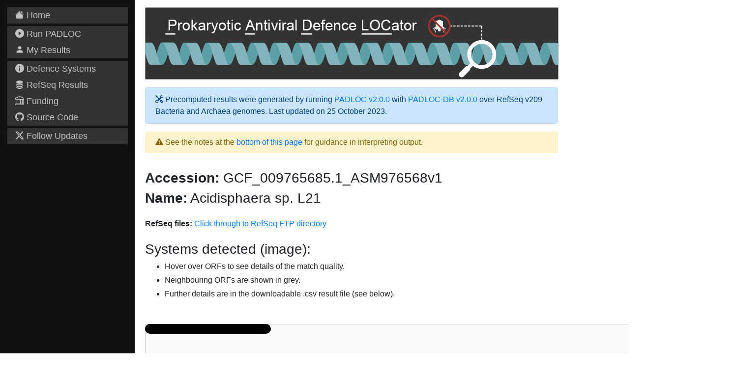

--- FILE ---
content_type: text/html; charset=utf-8
request_url: https://padloc.otago.ac.nz/padloc/refseq/da08de35a23f68b53eaa81a5939725adeb0c87b6b35d8778ec8a079b8edbf3ec
body_size: 8754
content:
<!DOCTYPE html>
<html lang="en">
<head>
  <title>Jackson Lab Bioinformatics Server</title>
  <meta charset="utf-8">
  <meta name="viewport" content="width=device-width, initial-scale=1">
  <link rel="stylesheet" href="https://stackpath.bootstrapcdn.com/bootstrap/4.1.3/css/bootstrap.min.css" integrity="sha384-MCw98/SFnGE8fJT3GXwEOngsV7Zt27NXFoaoApmYm81iuXoPkFOJwJ8ERdknLPMO" crossorigin="anonymous">
  <link rel="stylesheet" href="https://cdn.jsdelivr.net/npm/bootstrap-icons@1.11.1/font/bootstrap-icons.css">
  <!-- Add additional CSS in static file -->
  
  <link rel="shortcut icon" href="/static/favicon.ico">
  <link rel="stylesheet" href="/static/css/styles.css">
  
  
  
  

  <!-- Sidebar formatting -->
  <style type="text/css">
    .sidenav{
		#min-height: 100vh;
		#position: fixed;
		#min-width: 250px;
		#max-width: 250px;
		#z-index:1000;
        #top:0;
        #left:0;
        background-color:#111;
	position: sticky;
	top: 0;
	#overflow-y: :hidden;
        #padding: 20px;
    }
    
    .sidenav a {
            padding:6px 8px 6px 16px;
            text-decoration: none;
            color: #C2C2C2;
            font-size:18px;
			    
    }
    
    .sidenav a:hover{
            color: #f1f1f1;
    }

    .sidenav p {
            padding:6px 8px 6px 16px;
            text-decoration: none;
            color: #C2C2C2;
            display:block;
            font-size:18px;
			    
    }

    .main{
	    padding-left: 20px;
		#padding-left: 270px;
		#min-width: 1000px;
    }


	div.hit_details {	
		position: absolute;			
		text-align: left;			
		width: fit-content;					
		height: fit-content;					
		padding: 10px;				
		font: 12px sans-serif;		
		background: #E1E1E1;	
		border: 0px;		
		border-radius: 8px;			
		pointer-events: none;	
		box-shadow: 0 0 7px black;		
	}
    
	div.column_details {	
		position: absolute;			
		text-align: left;			
		width: fit-content;					
		height: fit-content;					
		padding: 10px;				
		font: 15px sans-serif;		
		background: #FAADA7;	
		border: 0px;		
		border-radius: 8px;			
		pointer-events: none;
		box-shadow: 0 0 7px black;		
	}
	

	
	li{
		margin: 10px 0;
	}
	
  </style>  
  
     <script type="text/javascript" src="https://d3js.org/d3.v5.min.js"></script>
 
  
</head>
<body class="padlocbody">
  <div>
  <div class="row">
		<div class="col-3 sidenav">
       
			
			<div class="sidebarcontrol">
					<a href="/padloc/"><i class="bi-house-fill"></i>  Home</a>
			</div>
			<div class="sidebarcontrol">			
					<a href="/padloc/submit/"><i class="bi-play-circle-fill"></i>  Run PADLOC</a>
					<a href="/padloc/myjobs/"><i class="bi-person-fill"></i>  My Results</a>
			</div>
			<div class="sidebarcontrol">
				<!-- <a href="">Citation</a> -->
				<a href="/padloc/systeminformation/"><i class="bi-info-circle-fill"></i>  Defence Systems</a>
				<a href="/padloc/refseq/"><i class="bi-database-fill"></i>  RefSeq Results</a>
				<!-- <a href="/padloc/about-us/">About us</a> -->
				<!-- <a href="">Feedback</a> -->
				<!-- <a href="">Collaborations</a> -->
				<a href="/padloc/funding/"><i class="bi-bank"></i>  Funding</a>
				<a href="https://github.com/padlocbio/padloc"><i class="bi-github"></i>  Source Code</a>
			</div>
			<div class="sidebarcontrol">
					<!-- <a href="https://doi.org/10.1093/nar/gkab883">Citing PADLOC</a>	 -->
					<a href="https://twitter.com/padlocbio/"><i class="bi-twitter-x"></i>  Follow Updates</a>
			</div>
			
		
		</div>
      
  <div class="col-9 main" id="header">
  <img src="/static/content/banner.jpg" alt="Banner" class="banner" style="background-size: contain;"/>
		
		
      

  <div class="alert alert-primary" role="alert" style="line-height: 1.5; max-width: 840px;">
    <i class="bi-tools"></i>
    Precomputed results were generated by running <a href="https://github.com/padlocbio/padloc/releases">PADLOC v2.0.0</a> with <a href="https://github.com/padlocbio/padloc-db/releases">PADLOC-DB v2.0.0</a> over RefSeq v209 Bacteria and Archaea genomes. Last updated on 25 October 2023.
  </div>

  <div class="alert alert-warning" role="alert" style="max-width: 840px;">
    <i class="bi-exclamation-triangle-fill"></i>
    See the notes at the <a href="#notes">bottom of this page</a> for guidance in interpreting output.
  </div>

  <br>

  <h4><strong>Accession:</strong> GCF_009765685.1_ASM976568v1</h4>
  <h4><strong>Name:</strong> Acidisphaera sp. L21</h4>

  <br>

  <h6><strong>RefSeq files:</strong> <a href="https://ftp.ncbi.nlm.nih.gov/genomes/all/GCF/009/765/685/GCF_009765685.1_ASM976568v1">Click through to RefSeq FTP directory</a></h6>

  <br>

  <h3>Systems detected (image): </h3>

  <ul>
    <li>
      Hover over ORFs to see details of the match quality.
    </li>
    <li>
      Neighbouring ORFs are shown in grey.
    </li>
    <li>
      Further details are in the downloadable .csv result file (see below).
    </li>
  </ul>

  <br><br>

  <div id="operon_viewer" class="svg-container"></div>

  <br><br>

  <h4>Systems detected (simplified table):</h4>

  <div id="results_table" class="svg-container"></div>

  <br><br>

  <p><a href="/static/results/csv/da08de35a23f68b53eaa81a5939725adeb0c87b6b35d8778ec8a079b8edbf3ec_padloc.csv" download="GCF_009765685.1_padloc.csv"><button class="btn btn-dark">Download detailed results.csv</button></a>
  <a href="/static/results/gff/da08de35a23f68b53eaa81a5939725adeb0c87b6b35d8778ec8a079b8edbf3ec_padloc.gff" download="GCF_009765685.1_padloc.gff"><button class="btn btn-dark">Download .gff annotation file</button></a></p>
 <p>Additional download files:
 <br>
 <br><a href="/static/results/crispr/da08de35a23f68b53eaa81a5939725adeb0c87b6b35d8778ec8a079b8edbf3ec_crispr.txt" download="GCF_009765685.1_crispr.txt"><button class="btn btn-dark">Download CRISPRDetect output</button></a>
 <ul><li>For CRISPRDetect, please cite Biswas <em>et al.</em>, 2016. <a href="https://doi.org/10.1186/s12864-016-2627-0">doi: 10.1186/s12864-016-2627-0</a> </li>
 <li>Please note: CRISPRDetect numbers CRISPR arrays within contigs. PADLOC renumbers the arrays with sequential numbering across all contigs, thereby ensuring all array numbers are unique.</li></ul>
 </p>
 
 <p><br></p>
  

  <h4 id="notes">Interpreting output:</h4>

  <ul>
    <li>
      Systems separated by < 3 ORFs are grouped into 'defence loci' for visualisation.
    </li>
    <li>
      Pseudogenes are outlined in red. They are only represented in the precomputed RefSeq data (not in user-supplied genomes). Only pseudogenes with predicted protein homologs in RefSeq v209 are shown.
    </li>
    <li>
      In general, the accuracy of detection for single-gene systems will be less than for multi-gene systems, as gene colocalisation greatly enhances detection specificity. It is important to consider the significance of each HMM hit (including E-values and alignment coverages) when determining the accuracy of detection. Lower E-values and higher alignment coverages generally indicate better hits.
    </li>
  </ul>

  <h4>Notes for specific systems:</h4>

  <ul>
    <li>
      <strong>"*_other"</strong> models require only two genes to be present and co-localised, their purpose is to capture systems that may be broken up by large insertions or breaks in contigs, these should be manually inspected. In particular, larger systems may be split by contig breaks, and will only be identified by <strong>"*_other"</strong> models if at least two genes co-occur.
    </li>
    <li>
      The <strong>"DMS_other"</strong> model is a loose model that includes various DNA-modification system proteins (e.g. RM, BREX, DISARM). The <strong>"DMS_other"</strong> is provided to capture potential new DNA-modification based systems. Hits to this model should be carefully inspected and not assumed to be <em>bona fide</em> systems.
    </li>
    <li>
      Wadjet systems are similar to SMC chromosome partitioning systems, and <strong>"wadjet_other"</strong> models may actually match SMC systems.
    </li>
    <li>
      There are several phoshorothioation (PT) system models, including <strong>"PT_Dnd*"</strong>, <strong>"PT_Pbe*"</strong>, and <strong>"PT_Ssp*"</strong> which are separated into modification and restriction modules, as these modules are known to mix-and-match in genomes and are not necessarily co-localised. In general, it should be expected that at least one modification and one restriction module be present in a genome for an active system. It should also be noted that several PT system genes are too small to be correctly annotated in some genomes and therefore may be missed by PADLOC.
    </li>
    <li>
      Some defence systems are reported to be found co-localised exclusively with other specific defence systems. In particular, <strong>"PrrC"</strong> should occur only in association with RM Type I systems. In these cases, PADLOC typically uses relaxed detection rules (to enable discovery of new biological mechanisms) and users should manually verify these types of expected associations.
    </li>
    <li>
      CRISPR-Cas Type V (<strong>"cas_type_V"</strong>) and CRISPR-Cas Type VI (<strong>"cas_type_IV"</strong>) models require Cas12/13 <em>and</em> at least one Cas adaptation gene or CRISPR array. To improve chances of detecting these systems, CRISPRDetect should be run.
    </li>
  </ul>

  <h4>Loading output into genome viewing software:</h4>

  <p>
    The .gff output generated by PADLOC can be loaded into some types of graphical software for system visualisation. For example, in Geneious Prime (load the corresponding <a href="https://ftp.ncbi.nlm.nih.gov/genomes/all/GCF/009/765/685/GCF_009765685.1_ASM976568v1/">.gbff/.gb</a> file first):
  </p>

  <img src="/static/content/gff_geneious.png" alt="Example loading into Geneious" width="1200"/>

<style>
  td, th {
    padding: 4px 8px;
    border: 1px CornflowerBlue solid;
  }
</style>
  
<script type="text/javascript">



d3.text("/static/results/csv/da08de35a23f68b53eaa81a5939725adeb0c87b6b35d8778ec8a079b8edbf3ec_padloc.csv").then(function(DataWithHeader){

  // remove the header line
  tabledata = d3.csvParse(DataWithHeader.replace(/^#[^\r\n]+[\r\n]+/mg, ''))

  //console.log(tabledata)
  tabledata.forEach(function(d) {d['relative.position'] = +d['relative.position']});
  var columns = ['system','protein.name','target.name','target.description','seqid','start','end','strand','relative.position']
  makeTable(tabledata,columns);
});


var arraySort = function(a, b) {
    return d3.ascending(a.seqid, b.seqid) || d3.ascending(a['relative.position'], b['relative.position'])};


var headerDiv = d3.select("div#results_table").append("div")
  .attr("class", "column_details")
  .style("opacity", 0);

var getHeaderTip = function (d) {
    switch (d) {
      case "system":
      return ("Name of the system identified.<br>Pay careful attention to any [system]_other hits.");
      break;
      case "protein.name":
      return ("Defence system protein name.");
      break;
      case "target.name":
      return ("The protein ID or locus tag specified in the input file.<br>RefSeq IDs containing 'pseudo_sub' are pseudogenes identified by NCBI's PGAP gene annotation pipeline.");
      break;
      case "target.description":
      return ("Target sequence description taken from the input file.");
      break;
      case "seqid":
      return ("Sequence ID of the contig.");
      break;
      case "start":
      return ("Start position of the ORF in the contig sequence.");
      break;
      case "end":
      return ("End position of the ORF in the contig sequence.");
      break;
      case "strand":
      return ("Strand of the ORF; (+) forward or (-) reverse.");
      break;
      case "relative.position":
      return ("Relative position of the ORF within the contig.<br>ORFs within each contig are numbered 1 to [number_of_orfs_in_contig]");
      break;

}}

var makeTable = function (data,columns) {
  var table = d3.select('div#results_table').append('table')
      .attr("style", "margin-left: 20px")
            .style("border-collapse", "collapse")
            .style("border", "1px black solid"), 
      thead = table.append('thead'),
      tbody = table.append('tbody');

  thead.append('tr')
    .selectAll('th')
      .data(columns)
      .enter()
    .append('th')
      .text(function (columns) { return columns })
    .on("mouseover", function(d) {
      headerDiv.style("opacity", .95)
      headerDiv.raise()
      headerDiv.html(
        "<strong>Column description:</strong>" +
        "<br>" + getHeaderTip(d))
                //.style("top", function(d) {console.log (d3.event.pageY); return (d3.event.pageY + 10) + "px";})
            //.style("left", function(d) {console.log (d3.select(this).attr("cx")); return (d3.event.pageX - 350) + "px";})
            .style("left", (d3.event.pageX - 350) + "px")
            .style("top", (d3.event.pageY ) + "px")
            //.style("left", (d3.select(this).attr("x") - mo_x_off) > 25 ? (d3.select(this).attr("x") - mo_x_off ) + "px" : "25px")
            //.style("top", (d3.event.pageY ) + "px");
        //.style("left", (d3.event.pageX - mo_x_off) + "px")

        //.style("top", (d3.event.pageY) + "px");
          //    .style("top", (d3.select("div#results_table").node().getBoundingClientRect().y + d3.select(this).node().getBBox().y + window.scrollY + mo_y_off) + "px");
        //.style("top", function(d) { console.log(d3.select(this).attr("y")); return (d3.select(this).attr("y")) +  "px";});
    })
    .on("mouseout", function(d) {
      headerDiv.style("opacity", 0);});

  var rows = tbody.selectAll('tr')
      .data(data)
      .enter()
    .append('tr')
    .sort(arraySort)

  var cells = rows.selectAll('td')
      .data(function(row) {
        return columns.map(function (column) {
          return { column: column, value: row[column] }
        })
      })
      .enter()
    .append('td')
      .text(function (d) { return d.value })

  return table;
}






// Operon viewer part...

var view_width = 0; var fontsize = 0; var arrowheight = 0; var arrowpoint = 0; var scroll_width = 0;

var mo_x_off = 5;
var mo_y_off = 100;

function calcsizes() {
  view_width = document.getElementById("operon_viewer").clientWidth;//d3.select("div#operon_viewer").node().getBoundingClientRect().width; // make this scale with the div container?
  scroll_width = (view_width / 4);
  fontsize = 12;//view_width / 120;
  arrowheight = 28;// view_width / 60;
  arrowpoint = 12;//fontsize / 2;
}

function get_orf_shape(arrowpoint, arrowheight) { 
  return {
    plus: function(width) {
      var points = [[0,0], [width - arrowpoint,0], [width,arrowheight/2], [width - arrowpoint,arrowheight],[0,arrowheight],[0,0]]
      return d3.line()(points);},
    minus: function(width) {
      var points = [[0,arrowheight/2], [arrowpoint,0], [width,0], [width,arrowheight],[arrowpoint,arrowheight],[0,arrowheight*.5]]
      return d3.line()(points);}
  };
}

function set_orf_font(width, fontsize) {
//  if (width < 80) // magic number! FIXME
//    fontsize = 10;
  return fontsize + "pt sans";
}

function reset_orf_font(bb, width, fontsize) {
  if (width - 15 < bb.width)
          return 10 + "pt sans";
  return 12 + "pt sans";
}

function ellipse_orf_text(bb, width, text) {
  if (width < bb.width)
    return "...";
  return text;
}

calcsizes();

//var view_width = 1500;
var view_x = 0
var view_y = 0

var offset_x = 50;
var offset_y = 70;

//- gene details div
var div = d3.select("div#operon_viewer").append("div")
  .attr("class", "hit_details")
  .style("opacity", 0);

var view_height = 0;

var non_scrolling = d3.select("div#operon_viewer")
  .append("svg")
  .attr("id", "main")
  .attr("preserveAspectRatio", "xMinYMin meet")
  .style("cursor","grab")
  .classed("svg-content-responsive", true);

var scroll_bar, scroll_barB;
var non_scrolling_back, clip_rect, scroll_group, scroll_rect, content_group;
var total_content_width = 0;
var orf_shape;
var scrollDistance = 0;
var scrollWidth = 0;
var content_box = 0;
var xScale;
d3.tsv("/static/results/tsv/da08de35a23f68b53eaa81a5939725adeb0c87b6b35d8778ec8a079b8edbf3ec_operon.tsv").then(function(data) {
  // format the data
  data.forEach(function(d) {
    d.start = +d.start;
    d.end = +d.end;
    d.y_offset = +d.y_offset;
    d.text_offset = +d.text_offset;
  });

  //- set the height based on how many loci are to be displayed
  data.filter(function(d) {return d.draw == "line"}).length
  view_height = data.filter(function(d) {return d.draw == "line"}).length * 125 + 70 + view_y
  non_scrolling.attr("viewBox", "0 0 " + view_width + " " + view_height)

  //- use a scale for the x axis
  xScale = d3.scaleLinear()
    .domain([0, 8000])
    .range([0, 2000]);

  //- background - shows the defined viewBox
  non_scrolling_back = non_scrolling.append("rect")
    .attr("x", view_x)
    .attr("y", view_y)
  //.attr('rx', 10)
    .attr("width", view_width)
    .attr("height", view_height)
    .attr("fill", "#F9F9F9")
    .attr("stroke", "#C2C2C2")
    .attr("shape-rendering","crisprEdges")
    .attr('stroke-width', '2');


  var clip_path = non_scrolling.append('clipPath')
    .attr("id", "scrollbox-clip-path");

  clip_rect = clip_path.append('rect')
    .attr('x', view_x)
    .attr('y', view_y)
    .attr('width', view_width)
    .attr('height', view_height);

  scroll_group = non_scrolling.append("g")
    .attr("id", "scroll_group")
    .attr('x', view_x)
    .attr('y', view_y)
    .attr('width', view_width)
    .attr('height', view_height)
    .style("cursor","grab")
    .attr("clip-path", "url(#scrollbox-clip-path)");

  scroll_rect = scroll_group.append('rect')
    .attr('x', view_x)
    .attr('y', view_y)
    .attr('width', view_width)
    .attr('height', view_height)
    .style("cursor","grab")
    .attr('opacity', 0);


  content_group =  scroll_group.append('g')
    .attr("transform", "translate(" + (offset_x) + "," + (view_y + offset_y) + ")")

  //-- operon plots --

  //- text for locus headings - add to non_scrolling so the text doesn't scroll
  non_scrolling.selectAll("text.heading")
    .data(data).enter().append("svg:text")
    .filter(function(d) {return d.draw == "line"})
    .style("font", (fontsize*1.2) + "px sans")
    .attr("x", 20)
    .attr("y", function(d) {return (d.y_offset - arrowheight - 20 + offset_y);})
    .attr("font-family","sans-serif")
    .text(function (d){return [d.text];});


  //- draw the orfs
  orf_shape = get_orf_shape(arrowpoint, arrowheight);

  content_group.selectAll("path")
    .data(data).enter().append("svg:path")
    .filter(function(d) {return d.draw == "orf"})
    .attr("d", function(d) { return orf_shape[d.strand](xScale(d.end - d.start));})
    .attr("stroke", function(d) {return (d.stroke);})
    .attr("stroke-width", 2)
    .attr("fill", function(d) {return (d.fill);})
    .attr("transform", function(d) {return "translate(" + xScale(d.start) + "," + d.y_offset + ")"})
  ;

  //- text for orfs
  content_group.selectAll("text.orf")
    .data(data).enter().append("svg:text")
    .filter(function(d) {return d.draw == "orf"})
    .attr("class","orf")
    .attr("x", function(d) {return (xScale(d.start + (d.end - d.start)/2));}) // use align center instead?
    .attr("y", function(d) {return (d.y_offset + arrowheight/2);})
    .style("font", function(d) {return set_orf_font(xScale(d.end - d.start), fontsize)})
    .attr("text-anchor", "middle")
    .attr("dominant-baseline", "central")
    .text(function (d){return [d.text];})
    .on("mouseover", function(d) {
      div.style("opacity", .95)
      div.raise()
      div.html(
        "<strong>PADLOC details:</strong>" +
        "<br>Protein:  " + d.text +
        "<br>System:  " + d.system +
        "<br>Locus tag: " + d.locus_tag +
        "<br>Description:  " +  d.description +
        "<br>HMM:  " + d.hmm_name +
        "<br>HMM coverage:  " + d.hmm_coverage +
        "<br>Target coverage:  " + d.target_coverage +
        "<br>Score:  " + d.score)
        //.style("left", (d3.event.pageX - mo_x_off) + "px")
        .style("left", (d3.select(this).attr("x") - mo_x_off - scrollDistance) > 25 ? (d3.select(this).attr("x") - mo_x_off - scrollDistance) + "px" : "25px")
        //.style("top", (d3.event.pageY) + "px");
              .style("top", (d3.select("div#operon_viewer").node().getBoundingClientRect().y + d3.select(this).node().getBBox().y + window.scrollY + mo_y_off) + "px");
        //.style("top", function(d) { console.log(d3.select(this).attr("y")); return (d3.select(this).attr("y")) +  "px";});
    })
    .on("mouseout", function(d) {
      div.style("opacity", 0);});


  //- add axes for the genome position (find non-loop way of doing this??)
  var axes = data.filter(function(d) {return d.draw == "line"})

  for (locus in axes) {
    content_group.append("g")
      .attr("transform", function() {return "translate(0," + (axes[locus].y_offset + arrowheight/2)  + ")"})
      .call(d3.axisTop(d3.scaleLinear()
        .domain([axes[locus].start,axes[locus].end])
        .range([0,xScale(axes[locus].end - axes[locus].start)])).tickSize(arrowheight,0)
        .ticks((axes[locus].end - axes[locus].start)/1000)
        .tickSizeOuter(arrowheight/3,0)
        //.tickFormat(function (d) {return ( d + " kb");})
      )
      .style("font", (fontsize*.8) + "px sans")
      .lower();
  }



  //- end operon plots


  //- zoom x scale

  //const zoom_plus = non_scrolling.append('rect')
  //      .attr("height", 40)
  //    .attr("width", 40)
  //    .attr("rx", 10)
  //    .attr("fill", "black")
  //    .attr("transform", `translate(${view_x + 10},${view_height - 70} )`)
  //    .on("click", () => {zoom(500)});

  //const zoom_minus = non_scrolling.append('rect')
  //      .attr("height", 40)
  //    .attr("width", 40)
  //    .attr("rx", 10)
  //    .attr("fill", "black")
  //    .attr("transform", `translate(${view_x + 60},${view_height - 70} )`)
  //    .on("click", () => {zoom(-500)});;

  //function zoom(zoom_change) {
  //console.log( zoom_change)
  //console.log( xScale.range())
  //xScale.range([0,500])
  //- now update the proterties of all x-scaled objects?
  // - just the scrolling group?
  //}


  //- scrolling function
  //- adapted from https://codepen.io/dabrorius/details/EdQoYe

  scroll_bar = non_scrolling.append('rect')
    .attr("height", 20)
    .attr("rx", 10)
    .attr("transform", `translate(${view_x},${view_height - 20} )`);

  scroll_barB = non_scrolling.append('rect')
    .attr("height", 20)
    .attr("rx", 10)
    .attr("transform", `translate(${view_x},0 )`);


  // Calculate maximum scrollable amount
  content_box = content_group.node().getBBox(); // this returns the dimensions of the content canvas
  total_content_width = Math.max(content_box.x + content_box.width, view_width);
  maxScroll = Math.max(total_content_width - view_width + offset_x*3, 0) // can only scroll to the end of the content and can't go less than 0.



  //const scroll_width = (view_width * view_width / total_content_width);

  scroll_bar.attr("width", scroll_width);
  scroll_barB.attr("width", scroll_width);


  // Set up scroll events
  //non_scrolling.on('wheel', (e) => {
  // updateScrollPosition(event.deltaY)})

  // Set up scrollbar drag events
  const dragBehaviour = d3.drag()
    .on("drag", () => {updateScrollPosition(d3.event.dx * maxScroll / (view_width - scroll_width))});
  scroll_bar.call(dragBehaviour)
  scroll_barB.call(dragBehaviour)

  const dragBehaviourRev = d3.drag()
    .on("drag", () => {updateScrollPosition(d3.event.dx * -1 )});
  scroll_group.call(dragBehaviourRev)
  non_scrolling.call(dragBehaviourRev)
        
  resize_orf_text();

});

function updateScrollPosition(diff) {
  scrollDistance += diff;
  scrollDistance = Math.max(0, scrollDistance);
  scrollDistance = Math.min(maxScroll, scrollDistance);
  content_group.attr('transform', `translate(${view_x + offset_x -scrollDistance},${(view_y + offset_y)})`) //
  const scrollBarPosition = scrollDistance / maxScroll * (view_width - scroll_width - view_x);
  scroll_bar.attr('x', scrollBarPosition);
  scroll_barB.attr('x', scrollBarPosition);  //
}

function redraw () {
  calcsizes();
  non_scrolling_back.attr("width", view_width).attr("height", view_height)
  non_scrolling.attr("viewBox", "0 0 " + view_width + " " + view_height)
  //non_scrolling.selectAll("text.heading").attr("y", function(d) {return (d.y_offset - arrowheight - 20 + offset_y);})
  clip_rect.attr('width', view_width)
  scroll_group.attr('width', view_width)
  scroll_rect.attr('width', view_width)
  scroll_bar.attr("width", scroll_width);
  scroll_barB.attr("width", scroll_width);
  content_box = content_group.node().getBBox(); // this returns the dimensions of the content canvas
  total_content_width = Math.max(content_box.x + content_box.width, view_width);
  orf_shape = get_orf_shape(arrowpoint, arrowheight);
  maxScroll = Math.max(total_content_width - view_width + offset_x*3, 0) // can only scroll to the end of the content and can't go less than 0.
  //content_group.selectAll("text.orf").attr("y", function(d) {return (d.y_offset + arrowheight/2);})
  //resize_orf_text();

}

function resize_orf_text() {
  content_group.selectAll("text.orf")
    .text(function(d) {return ellipse_orf_text(this.getBBox(), xScale(d.end - d.start), d.text)});
  content_group.selectAll("text.orf")
    .style("font", function(d) {return reset_orf_font(this.getBBox(), xScale(d.end - d.start), fontsize)});
}

window.addEventListener("resize", redraw);





  </script>



    
      
    
    
   
	</div>
    </div>
  </div>
</body>
</html>


--- FILE ---
content_type: text/css
request_url: https://padloc.otago.ac.nz/static/css/styles.css
body_size: 1771
content:
* {
    box-sizing: border-box;
    text-align: left;
}

.banner {
    margin-bottom: 1em;
}
.padlocbody {
    margin: 0px;
}

.sidebar-nav {
    margin-top: 20px;
    list-style: none;
}

.sidebarcontrol {
    background-color: #333;
    margin-bottom: 5px;
}

.row { margin: 0px; }
.row::after {
  content: "";
  clear: both;
  display: table;
}

[class*="col-"] {
  float: left;
  padding: 15px;
  font: 12pt sans-serif;
}

.col-1 {width: 14.29%;}
.col-2 {width: 28.57%;}
.col-3 {width: 42.86%;}
.col-4 {width: 57.14%;}
.col-5 {width: 71.43%;}
.col-6 {width: 85.71%;}
.col-7 {width: 100%;}

.svg-container {
    width: 80vw;
}

@media only screen and (max-width: 768px) {
  /* For mobile phones: */
  [class*="col-"] {
    min-width: 100vw;
    padding: 0px;
    margin: 0px;
  } 

  .sidenav{
    max-width: none;
    #min-height: 150px;
    #max-height: 150px;
  }

  .main { position: static; padding-top: 5px; }

  .sidenav a {
    display: inline;
  }

  .banner {
    max-width: 92vw;
  }
}

@media only screen and (min-width: 769px) {
  .sidenav {
    height: 100vh;
    max-width: 275px;
  }

  .sidenav a {
    display: block;
  }

}

.datatable th { background-color: black; color: white; font-weight: bold; padding: .3rem; }
.datatable td { border-top: 1px solid #dee2e6; padding: .3rem; }
.datatable { width: 100%; }
table { border-collapse: collapse; table-layout: fixed; }

h3 { font-size: 1.75rem; font-weight: 500 }
h4 { font-size: 1.75rem; font-weight: 500 }
a { color: #007bff; text-decoration: none; }
a:visited { color: #007bff; text-decoration: none; }
a:hover { color: #007bff; text-decoration: underline; }
a.btn:hover { color: #fff; text-decoration: none; }
/*.btn { background-color: #343a40; color: #fff; border-radius: .25rem; padding: .375rem .75rem; text-align: center; border: 1px solid #343a40; font-size: 1rem; }*/

td { word-wrap: break-word; }
